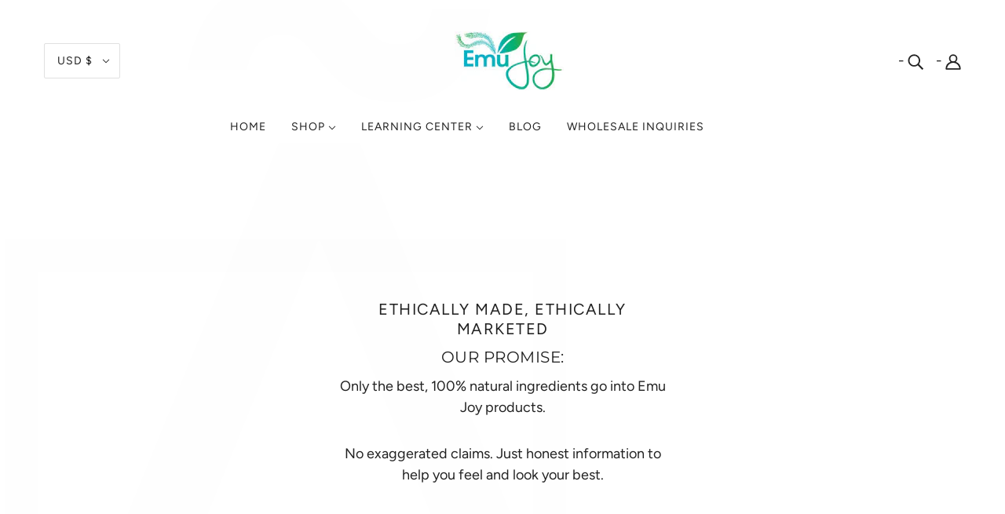

--- FILE ---
content_type: text/css
request_url: https://emujoy.com/cdn/shop/t/28/assets/theme--customizations.css?v=10851201299614553931736793710
body_size: -552
content:
@media only screen and (min-width: 1280px){.product-page--main-content{grid-template-columns:minmax(40%,40%) minmax(30%,30%) minmax(30%,30%)}}.powered-by{display:none!important}.add-to-cart button.add{background:#22b6c7;color:#fff;font-weight:700;font-size:1.1rem}.add-to-cart button.add:hover{background:#fff;color:#22b6c7;font-weight:700;font-size:1.1rem}.shopify-payment-button__button{font-weight:700!important;font-size:1.1rem!important;line-height:41px!important;padding:0!important;border-radius:2px!important;border:solid 2px #22B6C7!important}.shopify-payment-button__button:hover{background-color:#fff!important;color:#22b6c7!important}#shopify-section-16148056933b765d2f .featured-text--root{padding:35px}#shopify-section-16148056933b765d2f .featured-text--root h2{margin:0;padding:0}@mixin mobile{@media only screen and (max-width: 767px) {@content;}}@mixin desktop{@media only screen and (min-width: 768px) {@content;}}.posted{display:none}
/*# sourceMappingURL=/cdn/shop/t/28/assets/theme--customizations.css.map?v=10851201299614553931736793710 */


--- FILE ---
content_type: text/css
request_url: https://emujoy.com/cdn/shop/t/28/assets/custom.css?v=146313652064973448841736793710
body_size: -314
content:
.product-page--main-content{display:flex;flex-wrap:wrap;justify-content:space-between}.product-page--left-column{order:2;flex:1 1 100%;max-width:100%;margin-top:20px}.product-page--left-column .product-page--heading{display:none!important}.product-page--center{order:0;flex:1 1 calc(50% - 30px);max-width:calc(50% - 30px)}.product-page--right-column{order:1;flex:1 1 calc(50% - 30px);max-width:calc(50% - 30px)}@media screen and (max-width: 768px){.product-page--right-column,.product-page--center{flex:1 1 100%;max-width:100%}}.product-page--heading-right{margin-bottom:30px}@media screen and (max-width: 768px){.product-page--heading-right{display:none}}.footer--social-icons svg{width:30px;height:30px}.accordionSimpQA{padding:0 20px}.accordion{background-color:#efefef;color:#000;border-radius:2px;padding:16px;margin-bottom:10px!important}.accordion__btn{width:100%;background:transparent;text-align:left;font-family:Avenir Next,sans-serif;font-size:20px;line-height:20px}.accordion__content{padding:16px}@media screen and (max-width: 768px){.footer--block{justify-content:center}}
/*# sourceMappingURL=/cdn/shop/t/28/assets/custom.css.map?v=146313652064973448841736793710 */
